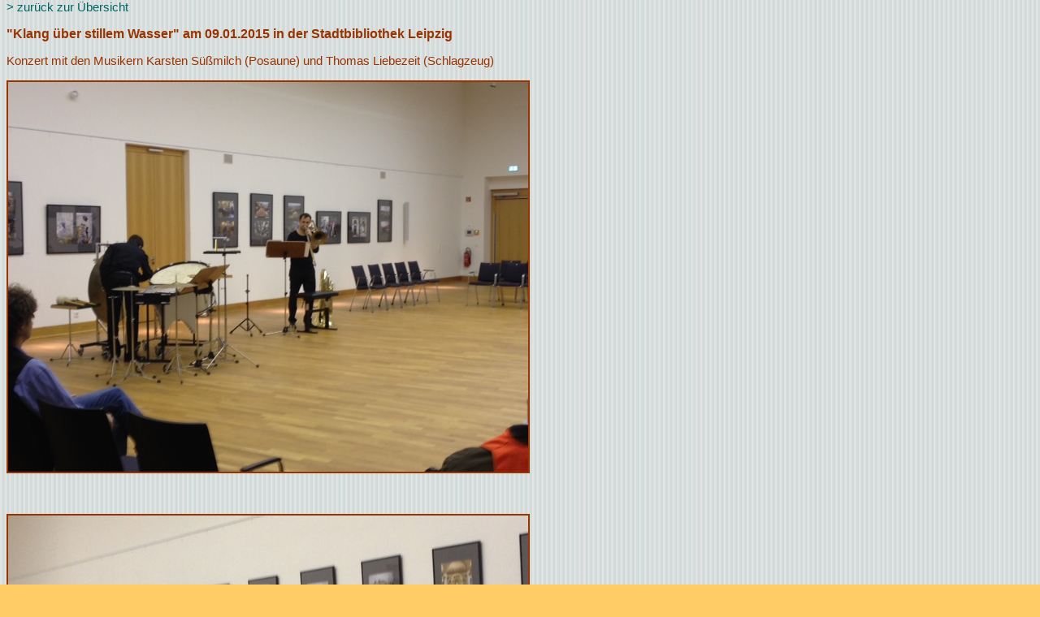

--- FILE ---
content_type: text/html
request_url: https://www.saechsischer-musikbund.de/daten/fotos_2015_01_09.htm
body_size: 1632
content:
<!DOCTYPE HTML PUBLIC "-//W3C//DTD HTML 4.01 Transitional//EN">
<HTML>
<HEAD>
	<META HTTP-EQUIV="Content-Type" CONTENT="text/html;CHARSET=iso-8859-1">
	<META NAME="author" CONTENT="Knut M&uuml;ller">
	<META NAME="description" CONTENT="S&auml;chsischer Musikbund e.V. - Verein zur F&ouml;rderung zeitgen&ouml;ssischer Musik in Sachsen">
	<META NAME="keywords" LANG="de" CONTENT=""> 
	<META NAME="keywords" LANG="en-us" CONTENT="">
	<META NAME="date" CONTENT="2025-02-12">
	<META NAME="robots" CONTENT="follow">
	<TITLE>S&auml;chsischer Musikbund e.V. - Verein zur F&ouml;rderung zeitgen&ouml;ssischer Musik in Sachsen</TITLE>
	<LINK REL=STYLESHEET TYPE="text/css" HREF="style.css">
</HEAD>

<BODY BGCOLOR="#ffcc66" BACKGROUND="media/strip_frame.jpg" text="#993300" link="#006666" vlink="#006666" alink="#006666">

<TABLE BORDER="0" WIDTH="800" CELLSPACING="0" CELLPADDING="0" >
	<TR ALIGN="left">
		<TD><IMG SRC="media/a.jpg" ALIGN=top WIDTH=1 HEIGHT=1 BORDER="0"></TD>
	</TR>
	<TR>
		<TD>
<a style = "font:normal 11pt Arial;" class="navi" HREF="fotos.htm" TARGET="content">&#62; zur&uuml;ck zur &Uuml;bersicht</a>&#32;&#32;<BR>
<h3>&#34;Klang &uuml;ber stillem Wasser&#34; am 09.01.2015 in der Stadtbibliothek Leipzig</h3>
<p style = "font:normal 11pt Arial;">
Konzert mit den Musikern Karsten S&uuml;&#223;milch &#40;Posaune&#41; und Thomas Liebezeit &#40;Schlagzeug&#41;<BR>
<p><img src="fotos/2015_01_09_bild01.jpg" width="640" height="480" border="2" alt="Konzert 09.01.2015 Bild 1"></p><BR>
<p><img src="fotos/2015_01_09_bild02.jpg" width="640" height="480" border="2" alt="Konzert 09.01.2015 Bild 2"></p><BR>
<BR>
<BR>
<BR>
<BR>
<A href="#top">zum Seitenanfang</A> 
<BR>
<BR>
<BR>
<BR>
<BR>
</p>
		</TD>
	</TR> 
</TABLE>

</BODY>
</HTML>


--- FILE ---
content_type: text/css
request_url: https://www.saechsischer-musikbund.de/daten/style.css
body_size: 1581
content:
/* DATEI: style.css */

body { margin-top:0px; margin-bottom:0px; background-color:#ffcc66; }


/* margin-top = Abstand zwischen Fensterrand und Inhalt oben */
/* margin-bottom = Abstand zwischen Fensterrand und Inhalt unten */
/* 0px = 0 Pixel, Wert aenderbar */


a,ul,ol,li,div,td,th,address,nobr { font-family:Verdana,Arial,sans-serif; }

h2 { font-size:11pt; color:#993300; font-family:Verdana,Arial,sans-serif; font-weight:bold; }
h3 { font-size:12pt; color:#993300; font-family:Verdana,Arial,sans-serif; font-weight:bold; }
h4 { font-size:12pt; color:#993300; font-family:Verdana,Arial,sans-serif; font-weight:bold; }
p { font-size:12pt; color:#993300; font-family:Verdana,Arial,sans-serif; font-weight:normal; }
p2 { font-size:10pt; color:#993300; font-family:Verdana,Arial,sans-serif; font-weight:normal; }
i { font-size:10pt; color:#993300; font-family:Verdana,Arial,sans-serif; font-weight:normal; }

/* p.grau { font-size:10pt/10pt; color:#993300; } */
/* p.klein { font-size:9pt/14pt; color:#993300; } */

a.navi { font:12pt; color:#006666; font-family:Verdana,Arial,sans-serif; font-weight:normal; text-decoration:none; }
/* a.text { font:10pt/14pt; color:#993300; text-decoration:none; } */
/* a.textklein { font:9pt/14pt; color:#993300; text-decoration:none; } */
/* a.sprache { font:10pt/14pt; color:#993300; text-decoration:none; } */

a:link {  font-size:10pt; color:#006666; font-family:Verdana,Arial,sans-serif; font-weight:normal; text-decoration:none; }
a:visited {  font-size:10pt; color:#006666; font-family:Verdana,Arial,sans-serif; font-weight:normal; text-decoration:none; }
a:active {  font-size:10pt; color:#006666; font-family:Verdana,Arial,sans-serif; font-weight:normal; text-decoration:none; }
/* links  */
